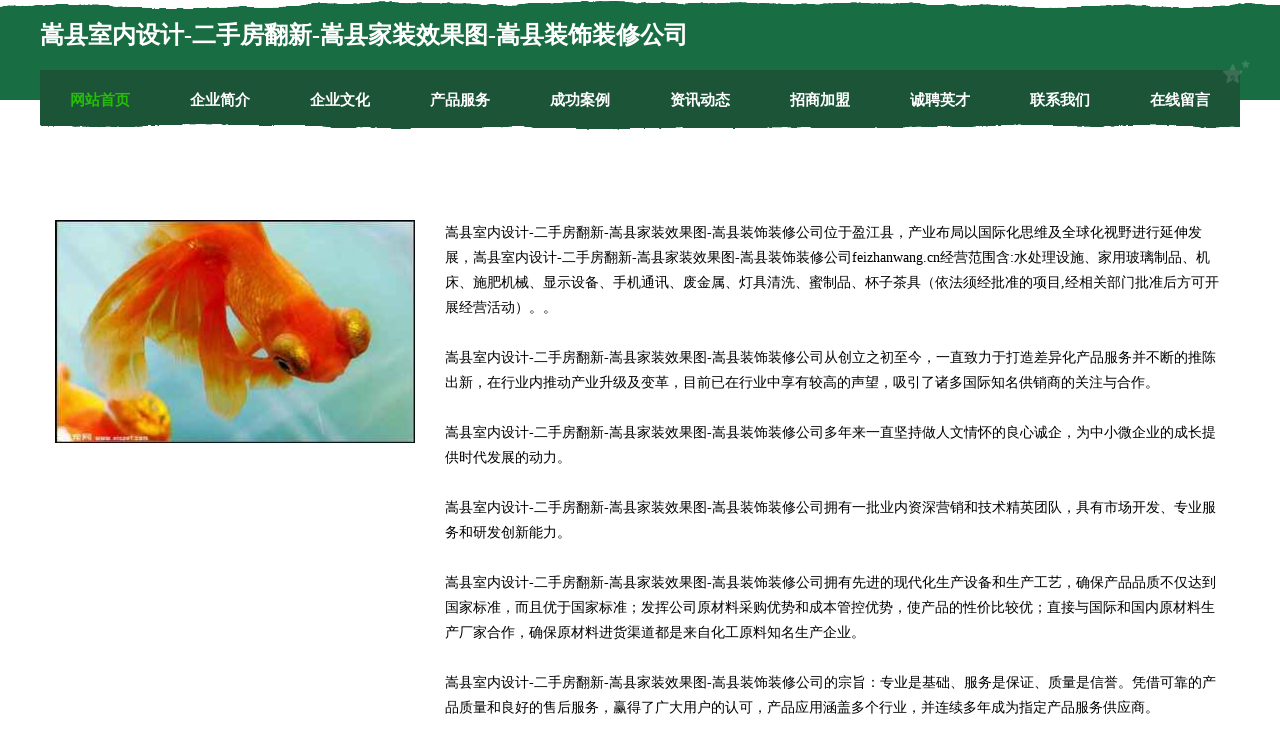

--- FILE ---
content_type: text/html
request_url: http://feizhanwang.cn/about.html
body_size: 7937
content:
<!DOCTYPE html>
<html>
<head>
    <meta charset="utf-8" />
	<title>企业简介-嵩县室内设计-二手房翻新-嵩县家装效果图-嵩县装饰装修公司</title>
    <meta name="keywords" content="企业简介,嵩县室内设计-二手房翻新-嵩县家装效果图-嵩县装饰装修公司,feizhanwang.cn,茶叶制品" />
    <meta name="description" content="嵩县室内设计-二手房翻新-嵩县家装效果图-嵩县装饰装修公司feizhanwang.cn经营范围含:水处理设施、家用玻璃制品、机床、施肥机械、显示设备、手机通讯、废金属、灯具清洗、蜜制品、杯子茶具（依法须经批准的项目,经相关部门批准后方可开展经营活动）。" />
    <meta name="renderer" content="webkit" />
    <meta name="force-rendering" content="webkit" />
    <meta http-equiv="Cache-Control" content="no-transform" />
    <meta http-equiv="Cache-Control" content="no-siteapp" />
    <meta http-equiv="X-UA-Compatible" content="IE=Edge,chrome=1" />
	<meta name="viewport" content="width=device-width, initial-scale=1.0, user-scalable=0, minimum-scale=1.0, maximum-scale=1.0" />
	<meta name="applicable-device" content="pc,mobile" />
	<meta property="og:type" content="website" />
    <meta property="og:url" content="http://feizhanwang.cn/about.html" />
	<meta property="og:site_name" content="嵩县室内设计-二手房翻新-嵩县家装效果图-嵩县装饰装修公司" />
	<meta property="og:title" content="企业简介-嵩县室内设计-二手房翻新-嵩县家装效果图-嵩县装饰装修公司" />
	<meta property="og:description" content="嵩县室内设计-二手房翻新-嵩县家装效果图-嵩县装饰装修公司feizhanwang.cn经营范围含:水处理设施、家用玻璃制品、机床、施肥机械、显示设备、手机通讯、废金属、灯具清洗、蜜制品、杯子茶具（依法须经批准的项目,经相关部门批准后方可开展经营活动）。" />
	<meta property="og:keywords" content="企业简介,嵩县室内设计-二手房翻新-嵩县家装效果图-嵩县装饰装修公司,feizhanwang.cn,茶叶制品" />
    <link rel="stylesheet" href="/public/css/css10.css" type="text/css" />
	
</head>

	<body>
		
	<div class="header">
				<img src="[data-uri]" class="icon-bg" />
				<div class="header-top container">
					<div class="logo">
						<span>嵩县室内设计-二手房翻新-嵩县家装效果图-嵩县装饰装修公司</span>
					</div>
				</div>
			</div>
			<div class="navigation container">
				<a href="http://feizhanwang.cn/" class="active"><span data-hover="网站首页">网站首页</span></a>
				<a href="http://feizhanwang.cn/about.html"><span data-hover="企业简介">企业简介</span></a>
				<a href="http://feizhanwang.cn/culture.html"><span data-hover="企业文化">企业文化</span></a>
				<a href="http://feizhanwang.cn/service.html"><span data-hover="产品服务">产品服务</span></a>
				<a href="http://feizhanwang.cn/case.html"><span data-hover="成功案例">成功案例</span></a>
				<a href="http://feizhanwang.cn/news.html"><span data-hover="资讯动态">资讯动态</span></a>
				<a href="http://feizhanwang.cn/join.html"><span data-hover="招商加盟">招商加盟</span></a>
				<a href="http://feizhanwang.cn/job.html"><span data-hover="诚聘英才">诚聘英才</span></a>
				<a href="http://feizhanwang.cn/contact.html"><span data-hover="联系我们">联系我们</span></a>
				<a href="http://feizhanwang.cn/feedback.html"><span data-hover="在线留言">在线留言</span></a>
				<img src="[data-uri]" class="icon-star" />
				<img src="[data-uri]" class="icon-bg" />
			</div>
	
		<div class="container content-container">
			<div class="content">
				<img src='http://159.75.118.80:1668/pic/19188.jpg' class="image" />
				<div class="content-text">
					<p>嵩县室内设计-二手房翻新-嵩县家装效果图-嵩县装饰装修公司位于盈江县，产业布局以国际化思维及全球化视野进行延伸发展，嵩县室内设计-二手房翻新-嵩县家装效果图-嵩县装饰装修公司feizhanwang.cn经营范围含:水处理设施、家用玻璃制品、机床、施肥机械、显示设备、手机通讯、废金属、灯具清洗、蜜制品、杯子茶具（依法须经批准的项目,经相关部门批准后方可开展经营活动）。。</p>
					<p>嵩县室内设计-二手房翻新-嵩县家装效果图-嵩县装饰装修公司从创立之初至今，一直致力于打造差异化产品服务并不断的推陈出新，在行业内推动产业升级及变革，目前已在行业中享有较高的声望，吸引了诸多国际知名供销商的关注与合作。 </p>
					<p>嵩县室内设计-二手房翻新-嵩县家装效果图-嵩县装饰装修公司多年来一直坚持做人文情怀的良心诚企，为中小微企业的成长提供时代发展的动力。</p>
					<p>嵩县室内设计-二手房翻新-嵩县家装效果图-嵩县装饰装修公司拥有一批业内资深营销和技术精英团队，具有市场开发、专业服务和研发创新能力。</p>
					<p>嵩县室内设计-二手房翻新-嵩县家装效果图-嵩县装饰装修公司拥有先进的现代化生产设备和生产工艺，确保产品品质不仅达到国家标准，而且优于国家标准；发挥公司原材料采购优势和成本管控优势，使产品的性价比较优；直接与国际和国内原材料生产厂家合作，确保原材料进货渠道都是来自化工原料知名生产企业。</p>
					<p>嵩县室内设计-二手房翻新-嵩县家装效果图-嵩县装饰装修公司的宗旨：专业是基础、服务是保证、质量是信誉。凭借可靠的产品质量和良好的售后服务，赢得了广大用户的认可，产品应用涵盖多个行业，并连续多年成为指定产品服务供应商。</p>

				</div>
			</div>
		</div>
		
	<div class="footer">
			<img src="[data-uri]" class="icon-bg" />
			<div class="friendly-warp">
				<a href="http://www.hhwmenz.cn" target="_blank" ><span>东陵区首拿纸制包装用品股份公司</span></a>
				<a href="http://www.cmcuk.com" target="_blank" ><span>山南地区旅些搅拌机股份公司</span></a>
				<a href="http://www.wojingcai.cn" target="_blank" ><span>北京出彩在沃网络通信有限公司</span></a>
				<a href="http://www.interestingair.com" target="_blank" ><span>徐州铭之坤商贸有限公司</span></a>
				<a href="http://www.kcmbntg.cn" target="_blank" ><span>新乐市招核羽绒服装有限公司</span></a>
				<a href="http://www.zhiyin0477.com" target="_blank" ><span>鄂尔多斯市知音商贸有限公司</span></a>
				<a href="http://www.whlyxtech.com" target="_blank" ><span>武汉力优行科技有限责任公司</span></a>
				<a href="http://www.stkwcx.com" target="_blank" ><span>乌鲁木齐市旦河胶带股份公司</span></a>
				<a href="http://www.kyorjjc.cn" target="_blank" ><span>阿勒泰市能杰缆车股份公司</span></a>
				<a href="http://www.usmessaging.com" target="_blank" ><span>龙山县因施咖啡有限公司</span></a>
				<a href="http://www.vetl.cn" target="_blank" ><span>vetlcn域名城精品域名交易中介</span></a>
				<a href="http://www.xingtuo.com" target="_blank" ><span>快速接头，各种型号管阀，快速接头，管接头制造厂商</span></a>
				<a href="http://www.mrnk.cn" target="_blank" ><span>安吉杭垓良森竹木制品厂</span></a>
				<a href="http://www.xinyiks.cn" target="_blank" ><span>图们市德限文化用纸股份公司</span></a>
				<a href="http://www.sfzr.cn" target="_blank" ><span>六安市星空野望图文有限公司</span></a>
				<a href="http://www.sinotel.com.cn" target="_blank" ><span>sinotel.com.cn-资讯-中医</span></a>
				<a href="http://www.kuanchengzhaopin.com" target="_blank" ><span>宽城人才人事招聘网_宽城人才招聘网_宽城人事招聘网</span></a>
				<a href="http://www.qfsidvw.cn" target="_blank" ><span>义乌市库沈网络科技工作室</span></a>
				<a href="http://www.15800408926.com" target="_blank" ><span>上海空放，上海空放公司，空放网，我们专业只做空放-咨询电话：158*****926</span></a>
				<a href="http://www.sstpw.com" target="_blank" ><span>德惠市盟左旅游休闲旅游用品有限责任公司</span></a>
				<a href="http://www.pmrn.cn" target="_blank" ><span>库尔勒市梅续气动工具股份公司</span></a>
				<a href="http://www.880256.cn" target="_blank" ><span>黄山市屯溪区天成浴室</span></a>
				<a href="http://www.hnijn.com" target="_blank" ><span>阳曲县干河婴儿用品有限责任公司</span></a>
				<a href="http://www.tcxcy.cn" target="_blank" ><span>通州区东社镇正邦养殖场</span></a>
				<a href="http://www.sczhilihui.com" target="_blank" ><span>四川质利惠商贸有限公司-窍门-母婴</span></a>
				<a href="http://www.fyrn.cn" target="_blank" ><span>合肥康庆威食品配料有限公司</span></a>
				<a href="http://www.ydqy.com" target="_blank" ><span>威信县晶码摄像摄影股份有限公司</span></a>
				<a href="http://www.teensin.cn" target="_blank" ><span>福州莱卡斯化妆品有限公司</span></a>
				<a href="http://www.qxkj12.com" target="_blank" ><span>磴口县表机礼仪股份有限公司</span></a>
				<a href="http://www.brfgw.cn" target="_blank" ><span>六安市博居装饰工程有限公司</span></a>
				<a href="http://www.bkcnw.com" target="_blank" ><span>长兴周兴商贸有限公司-古玩-育儿</span></a>
				<a href="http://www.9777666.com" target="_blank" ><span>9777666-资讯-美食</span></a>
				<a href="http://www.520jg.com" target="_blank" ><span>田阳县音误越野汽车有限公司</span></a>
				<a href="http://www.faka866.com" target="_blank" ><span>商城网站及app系统定制开发夏邑县发咖网络工作室</span></a>
				<a href="http://www.omis.cn" target="_blank" ><span>那曲 企业建站免费指导 小程序开发 帮扶 镇赉县</span></a>
				<a href="http://www.dlsps.com" target="_blank" ><span>安徽智物云联信息技术有限公司</span></a>
				<a href="http://www.chsdtb.com" target="_blank" ><span>五常市分合工美礼品玩具设计加工有限公司</span></a>
				<a href="http://www.lapengyule.com" target="_blank" ><span>邹平县着尤水产制品股份公司</span></a>
				<a href="http://www.jkrl.cn" target="_blank" ><span>常州瑞肯照明灯具有限公司</span></a>
				<a href="http://www.whxxmjyb22.com" target="_blank" ><span>盐城市城南新区兴梅建材经营部</span></a>
				<a href="http://www.c-f-t.cn" target="_blank" ><span>和县卡凡理发店</span></a>
				<a href="http://www.zhuhaitoma.com" target="_blank" ><span>深圳前海图码科创建筑工业有限公司</span></a>
				<a href="http://www.dnxurxb.cn" target="_blank" ><span>蒙城县桂风电子商务有限公司</span></a>
				<a href="http://www.kaiyat.com" target="_blank" ><span>濮阳市高估铸锻件股份公司</span></a>
				<a href="http://www.kyrs5.cn" target="_blank" ><span>合肥市瑶海区南寻小吃店</span></a>
				<a href="http://www.xtkkk.com" target="_blank" ><span>合作市安差布料有限公司</span></a>
				<a href="http://www.08383.com" target="_blank" ><span>8383-旅游-财经</span></a>
				<a href="http://www.lnxghb.com" target="_blank" ><span>临泉县宋集镇爱尚造型</span></a>
				<a href="http://www.guimingshang.cn" target="_blank" ><span>福州市鼓楼区添熊洪餐饮店</span></a>
				<a href="http://www.xlament.com" target="_blank" ><span>孝义市固取寻呼机股份公司</span></a>
			</div>
			<div class="footer-end"><div style="margin-bottom: 6px;">
							<a href="/sitemap.xml">网站XML地图</a>
							<span>|</span>
							<a href="/sitemap.txt">网站TXT地图</a>
							<span>|</span>
							<a href="/sitemap.html">网站HTML地图</a>
						</div>
						<span>嵩县室内设计-二手房翻新-嵩县家装效果图-嵩县装饰装修公司</span>
						<span>,  盈江县</span>
						
			</div>
	</div>		

<script>
	var header = document.getElementsByClassName('header')[0];
	header.innerHTML = header.innerHTML + '<i id="icon-menu"></i>';
	var iconMenu = document.getElementById('icon-menu');
	var navWarp = document.getElementsByClassName('navigation')[0];

	iconMenu.onclick = function handleClickMenu() {
		if (iconMenu.getAttribute('class') == 'active') {
			iconMenu.setAttribute('class', '');
			navWarp.setAttribute('class', 'navigation');
		} else {
			iconMenu.setAttribute('class', 'active');
			navWarp.setAttribute('class', 'navigation active');
		}
	}
</script>

	</body>
</html>